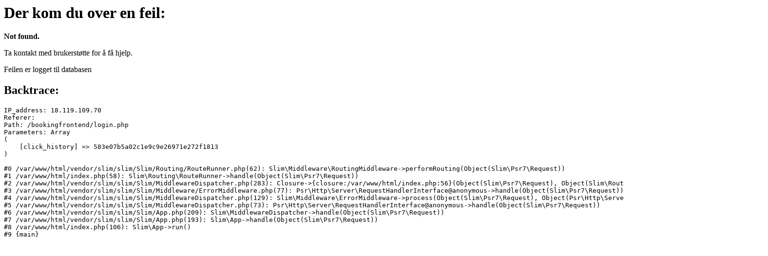

--- FILE ---
content_type: text/html; charset=UTF-8
request_url: https://sandnes.aktiv-kommune.no/bookingfrontend/login.php?click_history=583e07b5a02c1e9c9e26971e272f1813
body_size: 388
content:
			<h1>Der kom du over en feil:</h1>
			<strong>Not found.</strong>
			<p>Ta kontakt med brukerstøtte for å få hjelp.</p>
			<p>Feilen er logget til databasen</p>
			<h2>Backtrace:</h2>
			<pre>
IP_address: 18.119.109.70</b>
Referer:  </b>
Path: /bookingfrontend/login.php</b>
Parameters: Array
(
    [click_history] => 583e07b5a02c1e9c9e26971e272f1813
)
</b>
#0 /var/www/html/vendor/slim/slim/Slim/Routing/RouteRunner.php(62): Slim\Middleware\RoutingMiddleware->performRouting(Object(Slim\Psr7\Request))
#1 /var/www/html/index.php(58): Slim\Routing\RouteRunner->handle(Object(Slim\Psr7\Request))
#2 /var/www/html/vendor/slim/slim/Slim/MiddlewareDispatcher.php(283): Closure->{closure:/var/www/html/index.php:56}(Object(Slim\Psr7\Request), Object(Slim\Routing\RouteRunner))
#3 /var/www/html/vendor/slim/slim/Slim/Middleware/ErrorMiddleware.php(77): Psr\Http\Server\RequestHandlerInterface@anonymous->handle(Object(Slim\Psr7\Request))
#4 /var/www/html/vendor/slim/slim/Slim/MiddlewareDispatcher.php(129): Slim\Middleware\ErrorMiddleware->process(Object(Slim\Psr7\Request), Object(Psr\Http\Server\RequestHandlerInterface@anonymous))
#5 /var/www/html/vendor/slim/slim/Slim/MiddlewareDispatcher.php(73): Psr\Http\Server\RequestHandlerInterface@anonymous->handle(Object(Slim\Psr7\Request))
#6 /var/www/html/vendor/slim/slim/Slim/App.php(209): Slim\MiddlewareDispatcher->handle(Object(Slim\Psr7\Request))
#7 /var/www/html/vendor/slim/slim/Slim/App.php(193): Slim\App->handle(Object(Slim\Psr7\Request))
#8 /var/www/html/index.php(106): Slim\App->run()
#9 {main}
			</pre>
